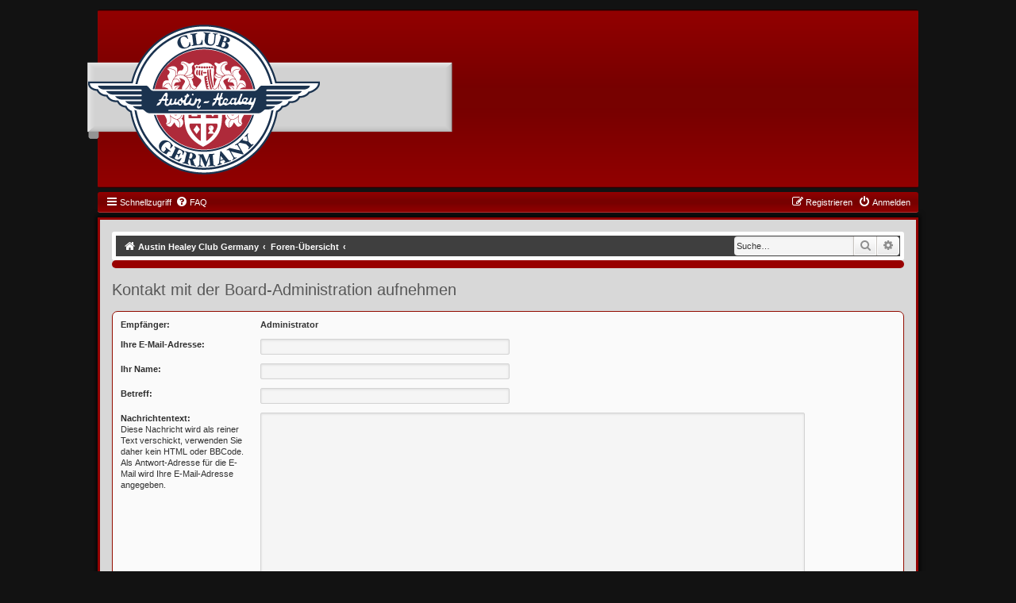

--- FILE ---
content_type: text/css
request_url: https://forum.ahcg.de/styles/GraandNew/theme/stylesheet.css?assets_version=7
body_size: 140
content:
/*  phpBB3 Style Sheet
    --------------------------------------------------------------
	Style name:			Graand New 3.2.x style)
	Based on style:		prosilver (the default phpBB 3.2.x style)
	Original author:	Tom Beddard ( https://www.phpbb.com/customise/db/style/graand_(red)/ )
	Modified by:		Joyce&Luna ( https://phpbb-style-design.de )
    --------------------------------------------------------------
*/

@import url("colours.css?v=3.2");
@import url("graand.css?v=3.2");


--- FILE ---
content_type: text/css
request_url: https://forum.ahcg.de/styles/GraandNew/theme/graand.css?v=3.2
body_size: 1442
content:
/* Main blocks
---------------------------------------- */
.red_wrap {
	background-color: #d8d8d8;
	border: 3px solid #920000;
	border-radius: 0 0 10px 10px;
	box-shadow: 0 -1px 6px 2px rgba(2, 2, 2, 0.7);
	margin: 16px auto 1px;
	padding: 15px;
	width: 78%;
}

.wrap2 {
	margin: 0 auto;
	padding: 0 15px;
	width: 78%;
}

.red-header {
	background: #292c2f none repeat scroll 0 0;
	width: 100%;
	margin-top: -14px;
}

#red-top {
	background: -webkit-linear-gradient(top, #000000 0%,#920000 1%,#770100 44%,#770100 55%,#920000 99%,#af0405 99%,#000000 100%);
	background: linear-gradient(to bottom, #000000 0%,#920000 1%,#770100 44%,#770100 55%,#920000 99%,#af0405 99%,#000000 100%);
	border-bottom: 1px solid #c93838;
	border-radius: 3px;
	margin: 22px -18px -10px;
	padding: 0 10px;
}

#red-top a {
	color: #fff;
}

#navbar-footer a {
	color: #fff;
}

.red-topper {
	background: #920000; /* Old browsers */
	background: -webkit-linear-gradient(top, #000000 0%,#920000 1%,#770100 44%,#770100 55%,#920000 99%,#af0405 99%,#000000 100%); /* Chrome10-25,Safari5.1-6 */
	background: linear-gradient(to bottom, #000000 0%,#920000 1%,#770100 44%,#770100 55%,#920000 99%,#af0405 99%,#000000 100%); /* W3C, IE10+, FF16+, Chrome26+, Opera12+, Safari7+ */
	border-radius: 3px;
	margin: 0px -18px -17px;
	padding-bottom: 15px;
}

#red-bottom {
	background-color: #3f3f3f;
	border: 5px solid #ffffff;
	border-radius: 3px;
	padding: 0 10px;
}

#red-bottom a {
	color: #fff;
}

p {
	color: #000;
}

.search-header {
	border-radius: 4px;
	display: block;
	float: right;
	margin-right: -9px;
	margin-top: 1px;
}

.forumbg {
	margin-bottom: 4px;
	margin-top: 4px;
	padding: 5px;
	clear: both;
	border-radius: 7px;
}

.breadcrumbs .crumb:before {
	content: '\2039';
	font-weight: bold;
	padding: 0 0.5em;
	color: #fff;
}

/* Custom CSS for RedArea
---------------------------------------- */
.mainbar-title {
	color : #fff; /* Category Title Color */
	margin-top :8px;
	margin-bottom: 12px;
	text-align: center;
	text-shadow:#fff 0px -1px 0px; /* Category Title Shadow [Normal]*/
}

.mainbar-m {
	background: url("./images/mainbar-m.png") repeat-x top left;
	width : 100%;
	height : 50px;
	margin : 0;
	font-weight : bold;
	font-size : 1.3em;
	text-align : left;
	white-space : nowrap;
	overflow : hidden;
}

.mainbar-m a:link {
	color: #ffffff;
	text-shadow: 0 1px 1px #000;
	text-decoration: none;
}

.mainbar-m a:visited {
	color: #ffffff;
	text-decoration: none;
}

.mainbar-m a:hover, .maintitle-m a:active {
	color: #ffffff;
	text-decoration: underline;
}

.mainbar-l {
	background: url("./images/mainbar-l.png") no-repeat top left;
	padding-left: 31px;
	margin-bottom: -7px;
	margin-top: 6px;
}

.mainbar-r {
	background: url("./images/mainbar-r.png") no-repeat top right;
	margin-bottom: -7px;
	padding-right : 31px;
}

.mainfooter {
	height: 9px;
	background: #950000;
	border-bottom-left-radius: 7px;
	border-bottom-right-radius: 7px;
}

.logo-bar {
	float: left;
	height: 100%;
	background-image: url("./images/logo-bar.png");
	background-repeat: no-repeat;
	background-position: left;
	width: 100%;
	margin-left: -13px;
	margin-top: 18px;
}

/* font icon */
.fa-gears::before, .fa-cogs::before {
	color: #e36363;
	content: "";
}

.fa-legal::before, .fa-gavel::before {
	color: #6f89c7;
	content: "";
}

.fa-chevron-circle-up::before {
	color: #920000;
	content: "";
}

.fa-file::before {
	color: #eab751;
	content: "";
}

.fa-info::before {
	color: #71a6c5;
	content: "";
}

.fa-remove::before, .fa-close::before, .fa-times::before {
	color: #ac1919;
	content: "";
}

.fa-exclamation::before {
	color: #eb2c2c;
	content: "";
}

.fa-pencil::before {
	color: #555;
	content: "";
}

.fa-quote-left::before {
	color: #555;
	content: "";
}

.cc-color-override--1687565279.cc-window {
	background-color: #434343 !important;
	color: #fff;
}

.cc-window.cc-banner {
	flex-direction: row;
	padding: 0.3em 1.8em !important;
	width: 100%;
}

/* Dropdown menu
----------------------------------------*/

.dropdown-contents a {
	display: block;
	padding: 5px;
	color: #fff;
}

/* Miscellaneous styles phpbb 3.2.3
---------------------------------------- */
.copyright {
	font-size: 10px;
	text-align: center;
	padding: 10px;
}

.footer-row {
	font-size: 10px;
	line-height: 1.8;
	margin: 0;
}

/* Inner box-model clearing 
------------------------------------------*/
.dropdown-extended .header {
	padding: 0 10px;
	font-family: Arial, "Helvetica Neue", Helvetica, Arial, sans-serif;
	font-weight: bold;
	text-align: left;
	text-shadow: 1px 3px 9px #000;
	text-transform: uppercase;
	line-height: 3em;
	border-bottom: 1px solid;
	border-radius: 5px 5px 0 0;
}

/* Responsiv 
------------------------------------------*/
@media (min-width: 771px) {
	.responsive-search {
	display: none;
	}
}

@media (max-width: 770px) {
	.search-header {
	display: none;
	}
}

@media (max-width: 500px) {
.red_wrap {
	width: 78%;
}

.red-image-wrapper {
	display: block;
	position: relative;
	width: 100%;
}
}

@media (min-width: 501px) and (max-width: 768px) {
.red_wrap {
	width: 78%;
}
}
